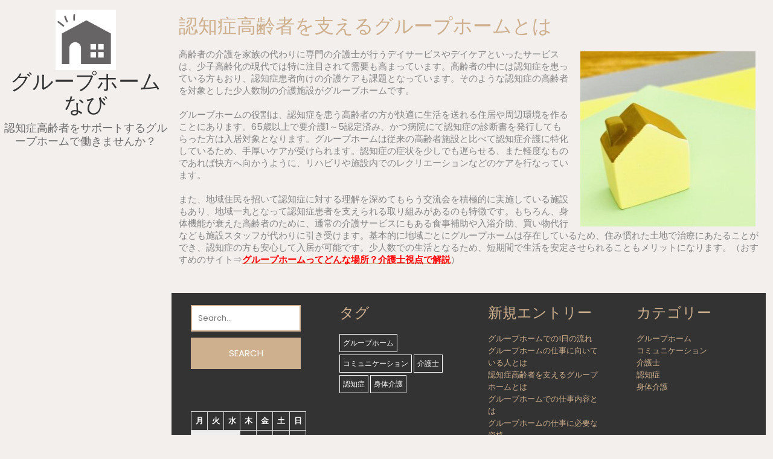

--- FILE ---
content_type: text/html; charset=UTF-8
request_url: http://www.at-bourse.com/
body_size: 42460
content:
<!DOCTYPE html>
<html dir="ltr" lang="ja" prefix="og: https://ogp.me/ns#">
<head>
<meta charset="UTF-8">
<meta name="viewport" content="width=device-width, initial-scale=1">
<title>認知症高齢者を支えるグループホームとは</title>

		<!-- All in One SEO 4.8.3.2 - aioseo.com -->
	<meta name="description" content="高齢者の介護を家族の代わりに専門の介護士が行うデイサービスやデイケアといったサービスは、少子高齢化の現代では特に注目されて需要も高まっています。高齢者の中には認知症を患っている方もおり、認知症患者向けの介護ケアも課題となっています。" />
	<meta name="robots" content="max-image-preview:large" />
	<meta name="keywords" content="認知症,メリット,少人数" />
	<link rel="canonical" href="http://www.at-bourse.com/" />
	<meta name="generator" content="All in One SEO (AIOSEO) 4.8.3.2" />
		<meta property="og:locale" content="ja_JP" />
		<meta property="og:site_name" content="グループホームなび - 認知症高齢者をサポートするグループホームで働きませんか？" />
		<meta property="og:type" content="article" />
		<meta property="og:title" content="認知症高齢者を支えるグループホームとは" />
		<meta property="og:description" content="高齢者の介護を家族の代わりに専門の介護士が行うデイサービスやデイケアといったサービスは、少子高齢化の現代では特に注目されて需要も高まっています。高齢者の中には認知症を患っている方もおり、認知症患者向けの介護ケアも課題となっています。" />
		<meta property="og:url" content="http://www.at-bourse.com/" />
		<meta property="og:image" content="http://www.at-bourse.com/wp-content/uploads/2024/12/logo.png" />
		<meta property="article:published_time" content="2023-02-04T07:20:18+00:00" />
		<meta property="article:modified_time" content="2024-12-23T02:46:55+00:00" />
		<meta name="twitter:card" content="summary_large_image" />
		<meta name="twitter:title" content="認知症高齢者を支えるグループホームとは" />
		<meta name="twitter:description" content="高齢者の介護を家族の代わりに専門の介護士が行うデイサービスやデイケアといったサービスは、少子高齢化の現代では特に注目されて需要も高まっています。高齢者の中には認知症を患っている方もおり、認知症患者向けの介護ケアも課題となっています。" />
		<meta name="twitter:image" content="http://www.at-bourse.com/wp-content/uploads/2024/12/logo.png" />
		<script type="application/ld+json" class="aioseo-schema">
			{"@context":"https:\/\/schema.org","@graph":[{"@type":"BreadcrumbList","@id":"http:\/\/www.at-bourse.com\/#breadcrumblist","itemListElement":[{"@type":"ListItem","@id":"http:\/\/www.at-bourse.com#listItem","position":1,"name":"\u30db\u30fc\u30e0"}]},{"@type":"Organization","@id":"http:\/\/www.at-bourse.com\/#organization","name":"\u30b0\u30eb\u30fc\u30d7\u30db\u30fc\u30e0\u306a\u3073","description":"\u8a8d\u77e5\u75c7\u9ad8\u9f62\u8005\u3092\u30b5\u30dd\u30fc\u30c8\u3059\u308b\u30b0\u30eb\u30fc\u30d7\u30db\u30fc\u30e0\u3067\u50cd\u304d\u307e\u305b\u3093\u304b\uff1f","url":"http:\/\/www.at-bourse.com\/","logo":{"@type":"ImageObject","url":"http:\/\/www.at-bourse.com\/wp-content\/uploads\/2024\/12\/logo.png","@id":"http:\/\/www.at-bourse.com\/#organizationLogo","width":100,"height":100},"image":{"@id":"http:\/\/www.at-bourse.com\/#organizationLogo"}},{"@type":"WebPage","@id":"http:\/\/www.at-bourse.com\/#webpage","url":"http:\/\/www.at-bourse.com\/","name":"\u8a8d\u77e5\u75c7\u9ad8\u9f62\u8005\u3092\u652f\u3048\u308b\u30b0\u30eb\u30fc\u30d7\u30db\u30fc\u30e0\u3068\u306f","description":"\u9ad8\u9f62\u8005\u306e\u4ecb\u8b77\u3092\u5bb6\u65cf\u306e\u4ee3\u308f\u308a\u306b\u5c02\u9580\u306e\u4ecb\u8b77\u58eb\u304c\u884c\u3046\u30c7\u30a4\u30b5\u30fc\u30d3\u30b9\u3084\u30c7\u30a4\u30b1\u30a2\u3068\u3044\u3063\u305f\u30b5\u30fc\u30d3\u30b9\u306f\u3001\u5c11\u5b50\u9ad8\u9f62\u5316\u306e\u73fe\u4ee3\u3067\u306f\u7279\u306b\u6ce8\u76ee\u3055\u308c\u3066\u9700\u8981\u3082\u9ad8\u307e\u3063\u3066\u3044\u307e\u3059\u3002\u9ad8\u9f62\u8005\u306e\u4e2d\u306b\u306f\u8a8d\u77e5\u75c7\u3092\u60a3\u3063\u3066\u3044\u308b\u65b9\u3082\u304a\u308a\u3001\u8a8d\u77e5\u75c7\u60a3\u8005\u5411\u3051\u306e\u4ecb\u8b77\u30b1\u30a2\u3082\u8ab2\u984c\u3068\u306a\u3063\u3066\u3044\u307e\u3059\u3002","inLanguage":"ja","isPartOf":{"@id":"http:\/\/www.at-bourse.com\/#website"},"breadcrumb":{"@id":"http:\/\/www.at-bourse.com\/#breadcrumblist"},"datePublished":"2023-02-04T16:20:18+09:00","dateModified":"2024-12-23T11:46:55+09:00"},{"@type":"WebSite","@id":"http:\/\/www.at-bourse.com\/#website","url":"http:\/\/www.at-bourse.com\/","name":"\u30b0\u30eb\u30fc\u30d7\u30db\u30fc\u30e0\u306a\u3073","description":"\u8a8d\u77e5\u75c7\u9ad8\u9f62\u8005\u3092\u30b5\u30dd\u30fc\u30c8\u3059\u308b\u30b0\u30eb\u30fc\u30d7\u30db\u30fc\u30e0\u3067\u50cd\u304d\u307e\u305b\u3093\u304b\uff1f","inLanguage":"ja","publisher":{"@id":"http:\/\/www.at-bourse.com\/#organization"}}]}
		</script>
		<!-- All in One SEO -->

<link rel='dns-prefetch' href='//fonts.googleapis.com' />
<link rel="alternate" type="application/rss+xml" title="グループホームなび &raquo; フィード" href="http://www.at-bourse.com/feed/" />
<link rel="alternate" type="application/rss+xml" title="グループホームなび &raquo; コメントフィード" href="http://www.at-bourse.com/comments/feed/" />
<link rel="alternate" title="oEmbed (JSON)" type="application/json+oembed" href="http://www.at-bourse.com/wp-json/oembed/1.0/embed?url=http%3A%2F%2Fwww.at-bourse.com%2F" />
<link rel="alternate" title="oEmbed (XML)" type="text/xml+oembed" href="http://www.at-bourse.com/wp-json/oembed/1.0/embed?url=http%3A%2F%2Fwww.at-bourse.com%2F&#038;format=xml" />
<style id='wp-img-auto-sizes-contain-inline-css' type='text/css'>
img:is([sizes=auto i],[sizes^="auto," i]){contain-intrinsic-size:3000px 1500px}
/*# sourceURL=wp-img-auto-sizes-contain-inline-css */
</style>
<style id='wp-emoji-styles-inline-css' type='text/css'>

	img.wp-smiley, img.emoji {
		display: inline !important;
		border: none !important;
		box-shadow: none !important;
		height: 1em !important;
		width: 1em !important;
		margin: 0 0.07em !important;
		vertical-align: -0.1em !important;
		background: none !important;
		padding: 0 !important;
	}
/*# sourceURL=wp-emoji-styles-inline-css */
</style>
<style id='wp-block-library-inline-css' type='text/css'>
:root{--wp-block-synced-color:#7a00df;--wp-block-synced-color--rgb:122,0,223;--wp-bound-block-color:var(--wp-block-synced-color);--wp-editor-canvas-background:#ddd;--wp-admin-theme-color:#007cba;--wp-admin-theme-color--rgb:0,124,186;--wp-admin-theme-color-darker-10:#006ba1;--wp-admin-theme-color-darker-10--rgb:0,107,160.5;--wp-admin-theme-color-darker-20:#005a87;--wp-admin-theme-color-darker-20--rgb:0,90,135;--wp-admin-border-width-focus:2px}@media (min-resolution:192dpi){:root{--wp-admin-border-width-focus:1.5px}}.wp-element-button{cursor:pointer}:root .has-very-light-gray-background-color{background-color:#eee}:root .has-very-dark-gray-background-color{background-color:#313131}:root .has-very-light-gray-color{color:#eee}:root .has-very-dark-gray-color{color:#313131}:root .has-vivid-green-cyan-to-vivid-cyan-blue-gradient-background{background:linear-gradient(135deg,#00d084,#0693e3)}:root .has-purple-crush-gradient-background{background:linear-gradient(135deg,#34e2e4,#4721fb 50%,#ab1dfe)}:root .has-hazy-dawn-gradient-background{background:linear-gradient(135deg,#faaca8,#dad0ec)}:root .has-subdued-olive-gradient-background{background:linear-gradient(135deg,#fafae1,#67a671)}:root .has-atomic-cream-gradient-background{background:linear-gradient(135deg,#fdd79a,#004a59)}:root .has-nightshade-gradient-background{background:linear-gradient(135deg,#330968,#31cdcf)}:root .has-midnight-gradient-background{background:linear-gradient(135deg,#020381,#2874fc)}:root{--wp--preset--font-size--normal:16px;--wp--preset--font-size--huge:42px}.has-regular-font-size{font-size:1em}.has-larger-font-size{font-size:2.625em}.has-normal-font-size{font-size:var(--wp--preset--font-size--normal)}.has-huge-font-size{font-size:var(--wp--preset--font-size--huge)}.has-text-align-center{text-align:center}.has-text-align-left{text-align:left}.has-text-align-right{text-align:right}.has-fit-text{white-space:nowrap!important}#end-resizable-editor-section{display:none}.aligncenter{clear:both}.items-justified-left{justify-content:flex-start}.items-justified-center{justify-content:center}.items-justified-right{justify-content:flex-end}.items-justified-space-between{justify-content:space-between}.screen-reader-text{border:0;clip-path:inset(50%);height:1px;margin:-1px;overflow:hidden;padding:0;position:absolute;width:1px;word-wrap:normal!important}.screen-reader-text:focus{background-color:#ddd;clip-path:none;color:#444;display:block;font-size:1em;height:auto;left:5px;line-height:normal;padding:15px 23px 14px;text-decoration:none;top:5px;width:auto;z-index:100000}html :where(.has-border-color){border-style:solid}html :where([style*=border-top-color]){border-top-style:solid}html :where([style*=border-right-color]){border-right-style:solid}html :where([style*=border-bottom-color]){border-bottom-style:solid}html :where([style*=border-left-color]){border-left-style:solid}html :where([style*=border-width]){border-style:solid}html :where([style*=border-top-width]){border-top-style:solid}html :where([style*=border-right-width]){border-right-style:solid}html :where([style*=border-bottom-width]){border-bottom-style:solid}html :where([style*=border-left-width]){border-left-style:solid}html :where(img[class*=wp-image-]){height:auto;max-width:100%}:where(figure){margin:0 0 1em}html :where(.is-position-sticky){--wp-admin--admin-bar--position-offset:var(--wp-admin--admin-bar--height,0px)}@media screen and (max-width:600px){html :where(.is-position-sticky){--wp-admin--admin-bar--position-offset:0px}}

/*# sourceURL=wp-block-library-inline-css */
</style><style id='global-styles-inline-css' type='text/css'>
:root{--wp--preset--aspect-ratio--square: 1;--wp--preset--aspect-ratio--4-3: 4/3;--wp--preset--aspect-ratio--3-4: 3/4;--wp--preset--aspect-ratio--3-2: 3/2;--wp--preset--aspect-ratio--2-3: 2/3;--wp--preset--aspect-ratio--16-9: 16/9;--wp--preset--aspect-ratio--9-16: 9/16;--wp--preset--color--black: #000000;--wp--preset--color--cyan-bluish-gray: #abb8c3;--wp--preset--color--white: #ffffff;--wp--preset--color--pale-pink: #f78da7;--wp--preset--color--vivid-red: #cf2e2e;--wp--preset--color--luminous-vivid-orange: #ff6900;--wp--preset--color--luminous-vivid-amber: #fcb900;--wp--preset--color--light-green-cyan: #7bdcb5;--wp--preset--color--vivid-green-cyan: #00d084;--wp--preset--color--pale-cyan-blue: #8ed1fc;--wp--preset--color--vivid-cyan-blue: #0693e3;--wp--preset--color--vivid-purple: #9b51e0;--wp--preset--gradient--vivid-cyan-blue-to-vivid-purple: linear-gradient(135deg,rgb(6,147,227) 0%,rgb(155,81,224) 100%);--wp--preset--gradient--light-green-cyan-to-vivid-green-cyan: linear-gradient(135deg,rgb(122,220,180) 0%,rgb(0,208,130) 100%);--wp--preset--gradient--luminous-vivid-amber-to-luminous-vivid-orange: linear-gradient(135deg,rgb(252,185,0) 0%,rgb(255,105,0) 100%);--wp--preset--gradient--luminous-vivid-orange-to-vivid-red: linear-gradient(135deg,rgb(255,105,0) 0%,rgb(207,46,46) 100%);--wp--preset--gradient--very-light-gray-to-cyan-bluish-gray: linear-gradient(135deg,rgb(238,238,238) 0%,rgb(169,184,195) 100%);--wp--preset--gradient--cool-to-warm-spectrum: linear-gradient(135deg,rgb(74,234,220) 0%,rgb(151,120,209) 20%,rgb(207,42,186) 40%,rgb(238,44,130) 60%,rgb(251,105,98) 80%,rgb(254,248,76) 100%);--wp--preset--gradient--blush-light-purple: linear-gradient(135deg,rgb(255,206,236) 0%,rgb(152,150,240) 100%);--wp--preset--gradient--blush-bordeaux: linear-gradient(135deg,rgb(254,205,165) 0%,rgb(254,45,45) 50%,rgb(107,0,62) 100%);--wp--preset--gradient--luminous-dusk: linear-gradient(135deg,rgb(255,203,112) 0%,rgb(199,81,192) 50%,rgb(65,88,208) 100%);--wp--preset--gradient--pale-ocean: linear-gradient(135deg,rgb(255,245,203) 0%,rgb(182,227,212) 50%,rgb(51,167,181) 100%);--wp--preset--gradient--electric-grass: linear-gradient(135deg,rgb(202,248,128) 0%,rgb(113,206,126) 100%);--wp--preset--gradient--midnight: linear-gradient(135deg,rgb(2,3,129) 0%,rgb(40,116,252) 100%);--wp--preset--font-size--small: 13px;--wp--preset--font-size--medium: 20px;--wp--preset--font-size--large: 36px;--wp--preset--font-size--x-large: 42px;--wp--preset--spacing--20: 0.44rem;--wp--preset--spacing--30: 0.67rem;--wp--preset--spacing--40: 1rem;--wp--preset--spacing--50: 1.5rem;--wp--preset--spacing--60: 2.25rem;--wp--preset--spacing--70: 3.38rem;--wp--preset--spacing--80: 5.06rem;--wp--preset--shadow--natural: 6px 6px 9px rgba(0, 0, 0, 0.2);--wp--preset--shadow--deep: 12px 12px 50px rgba(0, 0, 0, 0.4);--wp--preset--shadow--sharp: 6px 6px 0px rgba(0, 0, 0, 0.2);--wp--preset--shadow--outlined: 6px 6px 0px -3px rgb(255, 255, 255), 6px 6px rgb(0, 0, 0);--wp--preset--shadow--crisp: 6px 6px 0px rgb(0, 0, 0);}:where(.is-layout-flex){gap: 0.5em;}:where(.is-layout-grid){gap: 0.5em;}body .is-layout-flex{display: flex;}.is-layout-flex{flex-wrap: wrap;align-items: center;}.is-layout-flex > :is(*, div){margin: 0;}body .is-layout-grid{display: grid;}.is-layout-grid > :is(*, div){margin: 0;}:where(.wp-block-columns.is-layout-flex){gap: 2em;}:where(.wp-block-columns.is-layout-grid){gap: 2em;}:where(.wp-block-post-template.is-layout-flex){gap: 1.25em;}:where(.wp-block-post-template.is-layout-grid){gap: 1.25em;}.has-black-color{color: var(--wp--preset--color--black) !important;}.has-cyan-bluish-gray-color{color: var(--wp--preset--color--cyan-bluish-gray) !important;}.has-white-color{color: var(--wp--preset--color--white) !important;}.has-pale-pink-color{color: var(--wp--preset--color--pale-pink) !important;}.has-vivid-red-color{color: var(--wp--preset--color--vivid-red) !important;}.has-luminous-vivid-orange-color{color: var(--wp--preset--color--luminous-vivid-orange) !important;}.has-luminous-vivid-amber-color{color: var(--wp--preset--color--luminous-vivid-amber) !important;}.has-light-green-cyan-color{color: var(--wp--preset--color--light-green-cyan) !important;}.has-vivid-green-cyan-color{color: var(--wp--preset--color--vivid-green-cyan) !important;}.has-pale-cyan-blue-color{color: var(--wp--preset--color--pale-cyan-blue) !important;}.has-vivid-cyan-blue-color{color: var(--wp--preset--color--vivid-cyan-blue) !important;}.has-vivid-purple-color{color: var(--wp--preset--color--vivid-purple) !important;}.has-black-background-color{background-color: var(--wp--preset--color--black) !important;}.has-cyan-bluish-gray-background-color{background-color: var(--wp--preset--color--cyan-bluish-gray) !important;}.has-white-background-color{background-color: var(--wp--preset--color--white) !important;}.has-pale-pink-background-color{background-color: var(--wp--preset--color--pale-pink) !important;}.has-vivid-red-background-color{background-color: var(--wp--preset--color--vivid-red) !important;}.has-luminous-vivid-orange-background-color{background-color: var(--wp--preset--color--luminous-vivid-orange) !important;}.has-luminous-vivid-amber-background-color{background-color: var(--wp--preset--color--luminous-vivid-amber) !important;}.has-light-green-cyan-background-color{background-color: var(--wp--preset--color--light-green-cyan) !important;}.has-vivid-green-cyan-background-color{background-color: var(--wp--preset--color--vivid-green-cyan) !important;}.has-pale-cyan-blue-background-color{background-color: var(--wp--preset--color--pale-cyan-blue) !important;}.has-vivid-cyan-blue-background-color{background-color: var(--wp--preset--color--vivid-cyan-blue) !important;}.has-vivid-purple-background-color{background-color: var(--wp--preset--color--vivid-purple) !important;}.has-black-border-color{border-color: var(--wp--preset--color--black) !important;}.has-cyan-bluish-gray-border-color{border-color: var(--wp--preset--color--cyan-bluish-gray) !important;}.has-white-border-color{border-color: var(--wp--preset--color--white) !important;}.has-pale-pink-border-color{border-color: var(--wp--preset--color--pale-pink) !important;}.has-vivid-red-border-color{border-color: var(--wp--preset--color--vivid-red) !important;}.has-luminous-vivid-orange-border-color{border-color: var(--wp--preset--color--luminous-vivid-orange) !important;}.has-luminous-vivid-amber-border-color{border-color: var(--wp--preset--color--luminous-vivid-amber) !important;}.has-light-green-cyan-border-color{border-color: var(--wp--preset--color--light-green-cyan) !important;}.has-vivid-green-cyan-border-color{border-color: var(--wp--preset--color--vivid-green-cyan) !important;}.has-pale-cyan-blue-border-color{border-color: var(--wp--preset--color--pale-cyan-blue) !important;}.has-vivid-cyan-blue-border-color{border-color: var(--wp--preset--color--vivid-cyan-blue) !important;}.has-vivid-purple-border-color{border-color: var(--wp--preset--color--vivid-purple) !important;}.has-vivid-cyan-blue-to-vivid-purple-gradient-background{background: var(--wp--preset--gradient--vivid-cyan-blue-to-vivid-purple) !important;}.has-light-green-cyan-to-vivid-green-cyan-gradient-background{background: var(--wp--preset--gradient--light-green-cyan-to-vivid-green-cyan) !important;}.has-luminous-vivid-amber-to-luminous-vivid-orange-gradient-background{background: var(--wp--preset--gradient--luminous-vivid-amber-to-luminous-vivid-orange) !important;}.has-luminous-vivid-orange-to-vivid-red-gradient-background{background: var(--wp--preset--gradient--luminous-vivid-orange-to-vivid-red) !important;}.has-very-light-gray-to-cyan-bluish-gray-gradient-background{background: var(--wp--preset--gradient--very-light-gray-to-cyan-bluish-gray) !important;}.has-cool-to-warm-spectrum-gradient-background{background: var(--wp--preset--gradient--cool-to-warm-spectrum) !important;}.has-blush-light-purple-gradient-background{background: var(--wp--preset--gradient--blush-light-purple) !important;}.has-blush-bordeaux-gradient-background{background: var(--wp--preset--gradient--blush-bordeaux) !important;}.has-luminous-dusk-gradient-background{background: var(--wp--preset--gradient--luminous-dusk) !important;}.has-pale-ocean-gradient-background{background: var(--wp--preset--gradient--pale-ocean) !important;}.has-electric-grass-gradient-background{background: var(--wp--preset--gradient--electric-grass) !important;}.has-midnight-gradient-background{background: var(--wp--preset--gradient--midnight) !important;}.has-small-font-size{font-size: var(--wp--preset--font-size--small) !important;}.has-medium-font-size{font-size: var(--wp--preset--font-size--medium) !important;}.has-large-font-size{font-size: var(--wp--preset--font-size--large) !important;}.has-x-large-font-size{font-size: var(--wp--preset--font-size--x-large) !important;}
/*# sourceURL=global-styles-inline-css */
</style>

<style id='classic-theme-styles-inline-css' type='text/css'>
/*! This file is auto-generated */
.wp-block-button__link{color:#fff;background-color:#32373c;border-radius:9999px;box-shadow:none;text-decoration:none;padding:calc(.667em + 2px) calc(1.333em + 2px);font-size:1.125em}.wp-block-file__button{background:#32373c;color:#fff;text-decoration:none}
/*# sourceURL=/wp-includes/css/classic-themes.min.css */
</style>
<link rel='stylesheet' id='bootstrap-css-css' href='http://www.at-bourse.com/wp-content/themes/classic-wedding/css/bootstrap.css?ver=6.9' type='text/css' media='all' />
<link rel='stylesheet' id='owl.carousel-css-css' href='http://www.at-bourse.com/wp-content/themes/classic-wedding/css/owl.carousel.css?ver=6.9' type='text/css' media='all' />
<link rel='stylesheet' id='classic-wedding-basic-style-css' href='http://www.at-bourse.com/wp-content/themes/classic-wedding/style.css?ver=6.9' type='text/css' media='all' />
<style id='classic-wedding-basic-style-inline-css' type='text/css'>
#button{right: 20px;}.woocommerce ul.products li.product .onsale {right:auto !important; left:.5em !important;}#button{ border-radius: 50%;}
/*# sourceURL=classic-wedding-basic-style-inline-css */
</style>
<link rel='stylesheet' id='classic-wedding-responsive-css' href='http://www.at-bourse.com/wp-content/themes/classic-wedding/css/responsive.css?ver=6.9' type='text/css' media='all' />
<link rel='stylesheet' id='classic-wedding-default-css' href='http://www.at-bourse.com/wp-content/themes/classic-wedding/css/default.css?ver=6.9' type='text/css' media='all' />
<link rel='stylesheet' id='font-awesome-css-css' href='http://www.at-bourse.com/wp-content/themes/classic-wedding/css/fontawesome-all.css?ver=6.9' type='text/css' media='all' />
<link rel='stylesheet' id='kaushan-script-css' href='https://fonts.googleapis.com/css?family=Kaushan+Script&#038;ver=6.9' type='text/css' media='all' />
<link rel='stylesheet' id='classic-wedding-source-body-css' href='https://fonts.googleapis.com/css?family=Poppins%3A0%2C100%2C200%2C300%2C400%2C500%2C600%2C700%2C800%2C900%2C1%2C100%2C1%2C200%2C1%2C300%2C1%2C400%2C1%2C500%2C1%2C600%2C1%2C700%2C1%2C800%2C1%2C900&#038;ver=6.9' type='text/css' media='all' />
<style id='akismet-widget-style-inline-css' type='text/css'>

			.a-stats {
				--akismet-color-mid-green: #357b49;
				--akismet-color-white: #fff;
				--akismet-color-light-grey: #f6f7f7;

				max-width: 350px;
				width: auto;
			}

			.a-stats * {
				all: unset;
				box-sizing: border-box;
			}

			.a-stats strong {
				font-weight: 600;
			}

			.a-stats a.a-stats__link,
			.a-stats a.a-stats__link:visited,
			.a-stats a.a-stats__link:active {
				background: var(--akismet-color-mid-green);
				border: none;
				box-shadow: none;
				border-radius: 8px;
				color: var(--akismet-color-white);
				cursor: pointer;
				display: block;
				font-family: -apple-system, BlinkMacSystemFont, 'Segoe UI', 'Roboto', 'Oxygen-Sans', 'Ubuntu', 'Cantarell', 'Helvetica Neue', sans-serif;
				font-weight: 500;
				padding: 12px;
				text-align: center;
				text-decoration: none;
				transition: all 0.2s ease;
			}

			/* Extra specificity to deal with TwentyTwentyOne focus style */
			.widget .a-stats a.a-stats__link:focus {
				background: var(--akismet-color-mid-green);
				color: var(--akismet-color-white);
				text-decoration: none;
			}

			.a-stats a.a-stats__link:hover {
				filter: brightness(110%);
				box-shadow: 0 4px 12px rgba(0, 0, 0, 0.06), 0 0 2px rgba(0, 0, 0, 0.16);
			}

			.a-stats .count {
				color: var(--akismet-color-white);
				display: block;
				font-size: 1.5em;
				line-height: 1.4;
				padding: 0 13px;
				white-space: nowrap;
			}
		
/*# sourceURL=akismet-widget-style-inline-css */
</style>
<script type="text/javascript" src="http://www.at-bourse.com/wp-includes/js/jquery/jquery.min.js?ver=3.7.1" id="jquery-core-js"></script>
<script type="text/javascript" src="http://www.at-bourse.com/wp-includes/js/jquery/jquery-migrate.min.js?ver=3.4.1" id="jquery-migrate-js"></script>
<script type="text/javascript" src="http://www.at-bourse.com/wp-content/themes/classic-wedding/js/owl.carousel.js?ver=6.9" id="owl.carousel-js-js"></script>
<script type="text/javascript" src="http://www.at-bourse.com/wp-content/themes/classic-wedding/js/bootstrap.js?ver=6.9" id="bootstrap-js-js"></script>
<script type="text/javascript" src="http://www.at-bourse.com/wp-content/themes/classic-wedding/js/theme.js?ver=6.9" id="classic-wedding-theme-js"></script>
<link rel="https://api.w.org/" href="http://www.at-bourse.com/wp-json/" /><link rel="alternate" title="JSON" type="application/json" href="http://www.at-bourse.com/wp-json/wp/v2/pages/10" /><link rel="EditURI" type="application/rsd+xml" title="RSD" href="http://www.at-bourse.com/xmlrpc.php?rsd" />
<meta name="generator" content="WordPress 6.9" />
<link rel='shortlink' href='http://www.at-bourse.com/' />
<style type="text/css">.recentcomments a{display:inline !important;padding:0 !important;margin:0 !important;}</style>	<style type="text/css">
		


	h1.site-title a, p.site-title a {
		color: ;
	}

	span.site-description {
		color: ;
	}


	.rsvp_button a{
		color: ;
	}

	.rsvp_button a{
		border-color: ;
	}

	.rsvp_button a:hover{
		background:  !important;
	}

	.rsvp_button a:hover{
		color: ;
	}

	.rsvp_text p {
		color: ;
	}

	.rsvp_text hr {
		border-color:  !important;
	}

	.bg-color {
		background: ;
	}

	.main-nav a {
		color: ;
	}

	.main-nav a:hover {
		color: ;

	}

	.main-nav ul ul a {
		color: ;
	}

	.main-nav ul ul a:hover {
		color: ;
	}

	.main-nav ul ul {
		background: ;
	}

	.main-nav ul ul li {
		border-color:  !important;
	}

	.header::-webkit-scrollbar-thumb{
		background:  !important;
	}

	.slide-btn a {
		color: ;
	}

	.slide-btn a {
		border-color: ;
	}

	.slide-btn a:hover {
		background:  !important; 
	}

	.slide-btn a:hover {
		color:  !important; 
	}

	.slider-box h1 {
		color: ;
	}

	.slider-box p {
		color: ;
	}

	.slidesection {
		background: ;
	}

	.about_us {
		background: ;
	}

	.img-inner-box img {
		border-color: ;
	}

	.content-inner-box {
		background: ;
	}

	.content-inner-box {
		border-bottom-color: !important;
	}

	.content-inner-box span {
		color: ;
	}

	.content-inner-box span:before, .content-inner-box span:after {
		border-bottom-color:  !important;
		border-top-color: !important;

	}

	.about_us .content-inner-box a {
		color: ;
	}

	.content-inner-box p {
		color: ;
	}

	.copywrap, .copywrap p, .copywrap p a, #footer .copywrap a {
		color:  !important;
	}

	.copywrap {
		background-color:  !important;
	}

	#footer {
		background-color: ;
	}

	#footer h3 {
		color: ;
	}

	#footer p {
		color: ;
	}

	#footer ul li a, #footer a {
		color: ;
	}

	#footer a:hover  {
		color: ;
	}

	</style>
	</head>

<body class="home wp-singular page-template-default page page-id-10 wp-custom-logo wp-embed-responsive wp-theme-classic-wedding">



<a class="screen-reader-text skip-link" href="#content">Skip to content</a>

<div class="row m-0">
  <div class="col-lg-3 col-md-3 bg-color">
    <div class="header">
      <div class="row m-0">
        <div class="col-12 p-0">
          <div class="logo text-center py-5 py-md-3">
            <a href="http://www.at-bourse.com/" class="custom-logo-link" rel="home" aria-current="page"><img width="100" height="100" src="http://www.at-bourse.com/wp-content/uploads/2024/12/logo.png" class="custom-logo" alt="グループホームなび" decoding="async" /></a>                                                                        <p class="site-title"><a href="http://www.at-bourse.com/">グループホームなび</a></p>
                                                                                          <span class="site-description">認知症高齢者をサポートするグループホームで働きませんか？</span>
                                        </div>
        </div>
        <div class="col-lg-12 col-md-6 col-6 align-self-center">
          <div class="toggle-nav text-end text-md-end">
            <button role="tab">MENU</button>
          </div>
        </div>
        <div id="mySidenav" class="nav sidenav">
          <nav id="site-navigation" class="main-nav my-2" role="navigation" aria-label="Top Menu">
            <ul class="mobile_nav">
              <div class="menu"><ul>
<li class="current_page_item"><a href="http://www.at-bourse.com/">ホーム</a></li><li class="page_item page-item-26"><a href="http://www.at-bourse.com/%e3%82%b0%e3%83%ab%e3%83%bc%e3%83%97%e3%83%9b%e3%83%bc%e3%83%a0%e3%81%a7%e3%81%ae1%e6%97%a5%e3%81%ae%e6%b5%81%e3%82%8c/">グループホームでの1日の流れ</a></li>
<li class="page_item page-item-37"><a href="http://www.at-bourse.com/%e3%82%b0%e3%83%ab%e3%83%bc%e3%83%97%e3%83%9b%e3%83%bc%e3%83%a0%e3%81%ae%e4%bb%95%e4%ba%8b%e3%81%ab%e5%90%91%e3%81%84%e3%81%a6%e3%81%84%e3%82%8b%e4%ba%ba%e3%81%a8%e3%81%af/">グループホームの仕事に向いている人とは</a></li>
<li class="page_item page-item-13"><a href="http://www.at-bourse.com/%e3%82%b0%e3%83%ab%e3%83%bc%e3%83%97%e3%83%9b%e3%83%bc%e3%83%a0%e3%81%a7%e3%81%ae%e4%bb%95%e4%ba%8b%e5%86%85%e5%ae%b9%e3%81%a8%e3%81%af/">グループホームでの仕事内容とは</a></li>
<li class="page_item page-item-15"><a href="http://www.at-bourse.com/%e3%82%b0%e3%83%ab%e3%83%bc%e3%83%97%e3%83%9b%e3%83%bc%e3%83%a0%e3%81%ae%e4%bb%95%e4%ba%8b%e3%81%ab%e5%bf%85%e8%a6%81%e3%81%aa%e8%b3%87%e6%a0%bc/">グループホームの仕事に必要な資格</a></li>
<li class="page_item page-item-8"><a href="http://www.at-bourse.com/sitemap/">サイトマップ</a></li>
</ul></div>
            </ul>
            <a href="javascript:void(0)" class="close-button">CLOSE</a>
          </nav>
        </div>
                      </div>
    </div>
  </div>
  <div class="outer-area">
    <div class="scroll-box">

<div class="container">
    <div id="content" class="contentsecwrap">
                <div class="full">
                <section class="site-main">
            		                        <header class="page-header">
                                  
                        </header>
            			
<article id="post-10" class="post-10 page type-page status-publish hentry category-dementia tag-dementia">
	<header class="entry-header">
		<h1 class="entry-title">認知症高齢者を支えるグループホームとは</h1>	</header>
		<div class="entry-content">
		<p><img fetchpriority="high" decoding="async" class="alignright wp-image-21" src="/wp-content/uploads/2024/12/home.jpg" alt="" width="300" height="300" srcset="http://www.at-bourse.com/wp-content/uploads/2024/12/home.jpg 640w, http://www.at-bourse.com/wp-content/uploads/2024/12/home-300x300.jpg 300w, http://www.at-bourse.com/wp-content/uploads/2024/12/home-150x150.jpg 150w" sizes="(max-width: 300px) 100vw, 300px" />高齢者の介護を家族の代わりに専門の介護士が行うデイサービスやデイケアといったサービスは、少子高齢化の現代では特に注目されて需要も高まっています。高齢者の中には認知症を患っている方もおり、認知症患者向けの介護ケアも課題となっています。そのような認知症の高齢者を対象とした少人数制の介護施設がグループホームです。</p>
<p>グループホームの役割は、認知症を患う高齢者の方が快適に生活を送れる住居や周辺環境を作ることにあります。65歳以上で要介護1～5認定済み、かつ病院にて認知症の診断書を発行してもらった方は入居対象となります。グループホームは従来の高齢者施設と比べて認知症介護に特化しているため、手厚いケアが受けられます。認知症の症状を少しでも遅らせる、また軽度なものであれば快方へ向かうように、リハビリや施設内でのレクリエーションなどのケアを行なっています。</p>
<p>また、地域住民を招いて認知症に対する理解を深めてもらう交流会を積極的に実施している施設もあり、地域一丸となって認知症患者を支えられる取り組みがあるのも特徴です。もちろん、身体機能が衰えた高齢者のために、通常の介護サービスにもある食事補助や入浴介助、買い物代行なども施設スタッフが代わりに引き受けます。基本的に地域ごとにグループホームは存在しているため、住み慣れた土地で治療にあたることができ、認知症の方も安心して入居が可能です。少人数での生活となるため、短期間で生活を安定させられることもメリットになります。（おすすめのサイト⇒<a href="http://xn--j9jgje8r9fnk6a8b3gtic0461k2n3a.com" target="_blank" rel="noopener"><strong><span style="color: #ff0000;">グループホームってどんな場所？介護士視点で解説</span></strong></a>）</p>
	</div>
	<div class="clearfix"></div>
		</article>                                                            </section>
            </div>
               
    </div>
</div>

       
  <div class="clear"></div>
  <div id="footer">
    
      
      <div class="footer-widget">
          <div class="container">
          <div class="row">
              <!-- Footer 1 -->
              <div class="col-lg-3 col-md-6 footer-block">
                                        <aside id="search-2" class="widget widget_search">
<form method="get" class="search-form" action="http://www.at-bourse.com/">
	<label>
		<input type="search" class="search-field" placeholder="Search..." value="" name="s">
	</label>
	<input type="submit" class="search-submit" value="Search">
</form></aside><aside id="calendar-2" class="widget widget_calendar"><div id="calendar_wrap" class="calendar_wrap"><table id="wp-calendar" class="wp-calendar-table">
	<caption>2026年1月</caption>
	<thead>
	<tr>
		<th scope="col" aria-label="月曜日">月</th>
		<th scope="col" aria-label="火曜日">火</th>
		<th scope="col" aria-label="水曜日">水</th>
		<th scope="col" aria-label="木曜日">木</th>
		<th scope="col" aria-label="金曜日">金</th>
		<th scope="col" aria-label="土曜日">土</th>
		<th scope="col" aria-label="日曜日">日</th>
	</tr>
	</thead>
	<tbody>
	<tr>
		<td colspan="3" class="pad">&nbsp;</td><td>1</td><td>2</td><td>3</td><td>4</td>
	</tr>
	<tr>
		<td>5</td><td>6</td><td id="today">7</td><td>8</td><td>9</td><td>10</td><td>11</td>
	</tr>
	<tr>
		<td>12</td><td>13</td><td>14</td><td>15</td><td>16</td><td>17</td><td>18</td>
	</tr>
	<tr>
		<td>19</td><td>20</td><td>21</td><td>22</td><td>23</td><td>24</td><td>25</td>
	</tr>
	<tr>
		<td>26</td><td>27</td><td>28</td><td>29</td><td>30</td><td>31</td>
		<td class="pad" colspan="1">&nbsp;</td>
	</tr>
	</tbody>
	</table><nav aria-label="前と次の月" class="wp-calendar-nav">
		<span class="wp-calendar-nav-prev">&nbsp;</span>
		<span class="pad">&nbsp;</span>
		<span class="wp-calendar-nav-next">&nbsp;</span>
	</nav></div></aside>                                </div>

              <!-- Footer 2 -->
              <div class="col-lg-3 col-md-6 footer-block">
                                        <aside id="tag_cloud-2" class="widget widget_tag_cloud"><h3 class="widget-title">タグ</h3><div class="tagcloud"><a href="http://www.at-bourse.com/tag/group-home/" class="tag-cloud-link tag-link-9 tag-link-position-1" style="font-size: 8pt;" aria-label="グループホーム (1個の項目)">グループホーム</a>
<a href="http://www.at-bourse.com/tag/communication/" class="tag-cloud-link tag-link-11 tag-link-position-2" style="font-size: 8pt;" aria-label="コミュニケーション (1個の項目)">コミュニケーション</a>
<a href="http://www.at-bourse.com/tag/caregiver/" class="tag-cloud-link tag-link-7 tag-link-position-3" style="font-size: 8pt;" aria-label="介護士 (1個の項目)">介護士</a>
<a href="http://www.at-bourse.com/tag/dementia/" class="tag-cloud-link tag-link-3 tag-link-position-4" style="font-size: 8pt;" aria-label="認知症 (1個の項目)">認知症</a>
<a href="http://www.at-bourse.com/tag/physical-care/" class="tag-cloud-link tag-link-5 tag-link-position-5" style="font-size: 8pt;" aria-label="身体介護 (1個の項目)">身体介護</a></div>
</aside><aside id="recent-comments-2" class="widget widget_recent_comments"><h3 class="widget-title">最近のコメント</h3><ul id="recentcomments"></ul></aside>                                </div>

              <!-- Footer 3 -->
              <div class="col-lg-3 col-md-6 footer-block">
                                        <aside id="pages-2" class="widget widget_pages"><h3 class="widget-title">新規エントリー</h3>
			<ul>
				<li class="page_item page-item-26"><a href="http://www.at-bourse.com/%e3%82%b0%e3%83%ab%e3%83%bc%e3%83%97%e3%83%9b%e3%83%bc%e3%83%a0%e3%81%a7%e3%81%ae1%e6%97%a5%e3%81%ae%e6%b5%81%e3%82%8c/">グループホームでの1日の流れ</a></li>
<li class="page_item page-item-37"><a href="http://www.at-bourse.com/%e3%82%b0%e3%83%ab%e3%83%bc%e3%83%97%e3%83%9b%e3%83%bc%e3%83%a0%e3%81%ae%e4%bb%95%e4%ba%8b%e3%81%ab%e5%90%91%e3%81%84%e3%81%a6%e3%81%84%e3%82%8b%e4%ba%ba%e3%81%a8%e3%81%af/">グループホームの仕事に向いている人とは</a></li>
<li class="page_item page-item-10 current_page_item"><a href="http://www.at-bourse.com/" aria-current="page">認知症高齢者を支えるグループホームとは</a></li>
<li class="page_item page-item-13"><a href="http://www.at-bourse.com/%e3%82%b0%e3%83%ab%e3%83%bc%e3%83%97%e3%83%9b%e3%83%bc%e3%83%a0%e3%81%a7%e3%81%ae%e4%bb%95%e4%ba%8b%e5%86%85%e5%ae%b9%e3%81%a8%e3%81%af/">グループホームでの仕事内容とは</a></li>
<li class="page_item page-item-15"><a href="http://www.at-bourse.com/%e3%82%b0%e3%83%ab%e3%83%bc%e3%83%97%e3%83%9b%e3%83%bc%e3%83%a0%e3%81%ae%e4%bb%95%e4%ba%8b%e3%81%ab%e5%bf%85%e8%a6%81%e3%81%aa%e8%b3%87%e6%a0%bc/">グループホームの仕事に必要な資格</a></li>
<li class="page_item page-item-8"><a href="http://www.at-bourse.com/sitemap/">サイトマップ</a></li>
			</ul>

			</aside>                                </div>

              <!-- Footer 4 -->
              <div class="col-lg-3 col-md-6 footer-block">
                                        <aside id="categories-2" class="widget widget_categories"><h3 class="widget-title">カテゴリー</h3>
			<ul>
					<li class="cat-item cat-item-8"><a href="http://www.at-bourse.com/category/group-home/">グループホーム</a>
</li>
	<li class="cat-item cat-item-10"><a href="http://www.at-bourse.com/category/communication/">コミュニケーション</a>
</li>
	<li class="cat-item cat-item-6"><a href="http://www.at-bourse.com/category/caregiver/">介護士</a>
</li>
	<li class="cat-item cat-item-2"><a href="http://www.at-bourse.com/category/dementia/">認知症</a>
</li>
	<li class="cat-item cat-item-4"><a href="http://www.at-bourse.com/category/physical-care/">身体介護</a>
</li>
			</ul>

			</aside>                                </div>
          </div>
          </div>
      </div>

          <div class="clear"></div>

    <div class="copywrap text-center">
    	<div class="container">
        <p><a href="https://www.theclassictemplates.com/products/free-wedding-wordpress-theme" target="_blank">Wedding WordPress Theme</a> By Classic Templates</p>
      </div>
    </div>

  </div>

    <a id="button">TOP</a>

<script type="speculationrules">
{"prefetch":[{"source":"document","where":{"and":[{"href_matches":"/*"},{"not":{"href_matches":["/wp-*.php","/wp-admin/*","/wp-content/uploads/*","/wp-content/*","/wp-content/plugins/*","/wp-content/themes/classic-wedding/*","/*\\?(.+)"]}},{"not":{"selector_matches":"a[rel~=\"nofollow\"]"}},{"not":{"selector_matches":".no-prefetch, .no-prefetch a"}}]},"eagerness":"conservative"}]}
</script>
<script id="wp-emoji-settings" type="application/json">
{"baseUrl":"https://s.w.org/images/core/emoji/17.0.2/72x72/","ext":".png","svgUrl":"https://s.w.org/images/core/emoji/17.0.2/svg/","svgExt":".svg","source":{"concatemoji":"http://www.at-bourse.com/wp-includes/js/wp-emoji-release.min.js?ver=6.9"}}
</script>
<script type="module">
/* <![CDATA[ */
/*! This file is auto-generated */
const a=JSON.parse(document.getElementById("wp-emoji-settings").textContent),o=(window._wpemojiSettings=a,"wpEmojiSettingsSupports"),s=["flag","emoji"];function i(e){try{var t={supportTests:e,timestamp:(new Date).valueOf()};sessionStorage.setItem(o,JSON.stringify(t))}catch(e){}}function c(e,t,n){e.clearRect(0,0,e.canvas.width,e.canvas.height),e.fillText(t,0,0);t=new Uint32Array(e.getImageData(0,0,e.canvas.width,e.canvas.height).data);e.clearRect(0,0,e.canvas.width,e.canvas.height),e.fillText(n,0,0);const a=new Uint32Array(e.getImageData(0,0,e.canvas.width,e.canvas.height).data);return t.every((e,t)=>e===a[t])}function p(e,t){e.clearRect(0,0,e.canvas.width,e.canvas.height),e.fillText(t,0,0);var n=e.getImageData(16,16,1,1);for(let e=0;e<n.data.length;e++)if(0!==n.data[e])return!1;return!0}function u(e,t,n,a){switch(t){case"flag":return n(e,"\ud83c\udff3\ufe0f\u200d\u26a7\ufe0f","\ud83c\udff3\ufe0f\u200b\u26a7\ufe0f")?!1:!n(e,"\ud83c\udde8\ud83c\uddf6","\ud83c\udde8\u200b\ud83c\uddf6")&&!n(e,"\ud83c\udff4\udb40\udc67\udb40\udc62\udb40\udc65\udb40\udc6e\udb40\udc67\udb40\udc7f","\ud83c\udff4\u200b\udb40\udc67\u200b\udb40\udc62\u200b\udb40\udc65\u200b\udb40\udc6e\u200b\udb40\udc67\u200b\udb40\udc7f");case"emoji":return!a(e,"\ud83e\u1fac8")}return!1}function f(e,t,n,a){let r;const o=(r="undefined"!=typeof WorkerGlobalScope&&self instanceof WorkerGlobalScope?new OffscreenCanvas(300,150):document.createElement("canvas")).getContext("2d",{willReadFrequently:!0}),s=(o.textBaseline="top",o.font="600 32px Arial",{});return e.forEach(e=>{s[e]=t(o,e,n,a)}),s}function r(e){var t=document.createElement("script");t.src=e,t.defer=!0,document.head.appendChild(t)}a.supports={everything:!0,everythingExceptFlag:!0},new Promise(t=>{let n=function(){try{var e=JSON.parse(sessionStorage.getItem(o));if("object"==typeof e&&"number"==typeof e.timestamp&&(new Date).valueOf()<e.timestamp+604800&&"object"==typeof e.supportTests)return e.supportTests}catch(e){}return null}();if(!n){if("undefined"!=typeof Worker&&"undefined"!=typeof OffscreenCanvas&&"undefined"!=typeof URL&&URL.createObjectURL&&"undefined"!=typeof Blob)try{var e="postMessage("+f.toString()+"("+[JSON.stringify(s),u.toString(),c.toString(),p.toString()].join(",")+"));",a=new Blob([e],{type:"text/javascript"});const r=new Worker(URL.createObjectURL(a),{name:"wpTestEmojiSupports"});return void(r.onmessage=e=>{i(n=e.data),r.terminate(),t(n)})}catch(e){}i(n=f(s,u,c,p))}t(n)}).then(e=>{for(const n in e)a.supports[n]=e[n],a.supports.everything=a.supports.everything&&a.supports[n],"flag"!==n&&(a.supports.everythingExceptFlag=a.supports.everythingExceptFlag&&a.supports[n]);var t;a.supports.everythingExceptFlag=a.supports.everythingExceptFlag&&!a.supports.flag,a.supports.everything||((t=a.source||{}).concatemoji?r(t.concatemoji):t.wpemoji&&t.twemoji&&(r(t.twemoji),r(t.wpemoji)))});
//# sourceURL=http://www.at-bourse.com/wp-includes/js/wp-emoji-loader.min.js
/* ]]> */
</script>
</body>
</html>

--- FILE ---
content_type: text/css
request_url: http://www.at-bourse.com/wp-content/themes/classic-wedding/style.css?ver=6.9
body_size: 25288
content:
/*
Theme Name: Classic Wedding
Theme URI: https://www.theclassictemplates.com/products/free-wedding-wordpress-theme
Author: classictemplate
Author URI: https://www.theclassictemplates.com/
Description: Classic Wedding Theme is perfect for business related to wedding like for wedding planner. You can also use it to showcase your wedding events, wedding gallery, engagement gallery, etc. It can also be used for anniversaries, birthday parties, family functions, catering, boutique flowershop, family gatherings, baby shower, boutiquewedding bands or for art and design, personal, portfolio, girlie or feminine blogs and websites. You can also showcase your romantic journey through this beautiful theme or announce your wedding in an aesthetic manner. The theme has a completely responsive design which looks flawless on all devices. The design of the theme is simple yet attractive and luxurious for people who are ready to tie the knot. It comes with a lot of features for you to create that perfect website. Like featured content and slider, page builder, video display, etc. This theme helps you connect with your guests, as well as share the wedding information and your happy moments. It is optimized for speed to provide an excellent user experience to your website visitors. You can also inform your guests about wedding events, party schedules, and rsvp with this theme in a stylish manner.  
Version: 4.9.2
Tested up to: 6.8
Requires PHP: 5.6
Requires at least: 5.0
License: GNU General Public License
License URI: http://www.gnu.org/licenses/gpl.html
Text Domain: classic-wedding
Tags: blog, entertainment, photography, one-column, two-columns, three-columns, four-columns, grid-layout, left-sidebar, right-sidebar, custom-logo, post-formats, translation-ready, full-width-template, footer-widgets, featured-images, custom-colors, editor-style, wide-blocks, block-styles, custom-header, custom-background, custom-menu, sticky-post, threaded-comments, theme-options, rtl-language-support

Classic Wedding WordPress Theme has been created by classictemplate (theclassictemplates.com), 2020.
Classic Wedding WordPress Theme is released under the terms of GNU GPL
*/

*{
  margin:0;
  padding:0;
  outline:none;
}
:root {
  --first-theme-color: #ceb08e;
  --second-theme-color: #f3efed;
  --third-theme-color: #e8daca;
}
body{
  margin:0;
  padding:0;
  line-height:20px;
  font-size:13px;
  color:#858585;
  font-family: 'Poppins', sans-serif;
  -moz-box-sizing:border-box;
  -webkit-box-sizing:border-box;
  box-sizing:border-box;
  background: var(--second-theme-color);
}
img{
  border:none;
  margin:0;
  padding:0;
  height:auto;
  max-width:100%;
}
p{
  margin:0;
  padding:0;
  font-size: 15px;
}
a{
  text-decoration:none;
  color: var(--first-theme-color);
  word-wrap: break-word;
}
a:hover{
  color:#333;
  text-decoration:none;
}
ol,ul{
  margin:0;
  padding:0;
}
.wp-caption,
.wp-caption-text,
.sticky,
.gallery-caption,
.aligncenter{
  margin:0;
  padding:0;
  max-width:100% !important;
}
.sticky {
  background: #fff;
}
.entry-content ol li,
.entry-content ul li{
  margin-left:15px;
}
ul li ul,
ul li ul li ul,
ol li ol, ol li ol li ol{
  margin-left:10px;
}
h1,h2,h3,h4,h5,h6, h1.site-title a, p.site-title a{
  color:var(--first-theme-color);
  margin:0 0 20px;
  padding:0;
  line-height:1.1;
  font-family: 'Kaushan Script', cursive;
  word-wrap: break-word;
}
h1{
  font-size:32px;
}
h2{
  font-size:30px;
}
h3{
  font-size:24px;
}
h4{
  font-size:20px;
}
h5{
  font-size:18px;
}
h6{
  font-size:14px;
}
.clear{
  clear:both;
}
.alignnone{
  width:100% !important;
}
img.alignleft, .alignleft{
  float:left;
  margin:0 15px 0 0;
  padding:5px;
  border:1px solid #cccccc;
}
img.alignright, .alignright{
  float:right;
  margin:0 0 0 15px;
  padding:5px;
  border:1px solid #cccccc;
}
.left{
  float:left;
}
.right{
  float:right;
}
#comment-nav-above .nav-previous,
#comment-nav-below .nav-previous{
  float:none !important;
  margin:10px 0;
}
ol.comment-list li{
  list-style:none;
  margin-bottom:5px;
}
/* Text meant only for screen readers. */
.screen-reader-text {
  border: 0;
  clip: rect(1px, 1px, 1px, 1px);
  clip-path: inset(50%);
  height: 1px;
  margin: -1px;
  overflow: hidden;
  padding: 0;
  position: absolute;
  width: 1px;
  word-wrap: normal !important;
}
.screen-reader-text:focus {
  background-color: #eee;
  clip: auto !important;
  clip-path: none;
  color: #444;
  display: block;
  font-size: 1em;
  height: auto;
  left: 5px;
  line-height: normal;
  padding: 15px 23px 14px;
  text-decoration: none;
  top: 5px;
  width: auto;
  z-index: 100000; /* Above WP toolbar. */
}
a:focus,input[type='submit']:focus,input[type='search']:focus,textarea:focus,input[type='name']:focus,input[type='email']:focus,.toggle-nav button:focus,a.close-button:focus,#commentform input#email:focus, #commentform input#url:focus,#commentform input#author:focus, #commentform textarea:focus, #commentform input#eazycfc_captcha:focus,.main-nav a:focus,.main-nav ul ul a:focus{
	outline: -webkit-focus-ring-color auto 1px;
}
input:focus{
  border:2px solid #000;
}
.textwidget p a,.entry-content a,.entry-summary a, .comment-content p a{
  text-decoration: underline;
}
/*Clearing floats css*/
.page-links {
  float: unset !important;
  display: inline-flex;
  gap: 5px;
  align-items: center;
  margin:20px auto;
}
.page-links a, .page-links span{
  padding: 10px 15px;
  background: none;
  color: #000;
  border:1px solid #000;
}
.page-links .post-page-numbers.current, .page-links a:hover{
  background-color: var(--first-theme-color) !important;
  border:1px solid #fff;
  color:#fff;
}
/*scroll to top*/
#button{
  background: var(--first-theme-color);
  color: #fff;
  cursor: pointer;
  width: fit-content;
  padding: 5px;
  padding-top: 22px;
  height: 60px;
  aspect-ratio: 1;
  text-align: center;
  position: fixed;
  border-radius: 50%;
  bottom: 60px;
  right: 20px;
  z-index: 9999;
  -moz-border-radius: 0;
  font-size: 15px;
  display: none;
}
/* = wide block css
-------------------------------------- */
/*.alignwide {
  margin-left  : -80px;
  margin-right : -80px;
}
.alignfull {
  margin-left  : calc( -100vw / 2 + 100% / 2 );
  margin-right : calc( -100vw / 2 + 100% / 2 );
  max-width    : 100vw;
}
.alignfull img {
  width: 100vw;
}*/
/*block css*/
.site-main .alignfull, .site-main .alignwide, .postsec-list .alignfull, .postsec-list .alignwide{
  margin-left: 0 !important;
  margin-right: 0 !important;
  margin-bottom: 20px;
}
.site-main .alignfull img, .postsec-list .alignfull img{
  width: 100% !important
}
.site-main .alignnone, .site-main .aligncenter, .postsec-list .alignnone, .postsec-list .aligncenter{
  width: auto !important;
}
.site-main .alignleft, .postsec-list .alignleft{
  margin-right: 10px;
}
.site-main .wp-block-button a:hover, 
.site-main .wp-block-button.is-style-outline .wp-block-button__link:not(.has-background):hover,
.postsec-list .wp-block-button a:hover, 
.postsec-list .wp-block-button.is-style-outline .wp-block-button__link:not(.has-background):hover{
  background: #333333;
  color: #fff !important;
}
.site-main .wp-block-button.is-style-squared a, .postsec-list .wp-block-button.is-style-squared a{
  border-radius: 0px !important;
}
.site-main .wp-block-button__link, .postsec-list .wp-block-button__link{
  background-color: var(--first-theme-color);
  color:#fff !important;
  border-radius: 30px;
  margin-bottom: 10px;
}
.postsec-list .wp-block-button.is-style-outline a{
  background:none;
  border:1px solid var(--first-theme-color) !important;
  color: var(--first-theme-color) !important;
}
.site-main .wp-block-button.is-style-outline a{
  background:  var(--first-theme-color);
  color: #fff !important;
  outline: none !important;
  border:none !important;
}
.site-main .wp-block-button__link{
  text-decoration: none;
}
.wc-block-cart__submit-button .wc-block-components-button__text{
  width: 100%;
}
.wc-block-cart__submit-container a{
  text-decoration: none;
}
.site-main img.alignleft, .site-main .alignleft, .site-main img.alignright, .site-main .alignright,
.postsec-list img.alignleft, .postsec-list .alignleft, .postsec-list img.alignright, .postsec-list .alignright{
  border:none;
}
/*post formate*/
.format-gallery .wp-block-gallery, .format-video figure{
  margin-bottom: 15px;
}
/* = pre loader css
-------------------------------------- */
#preloader {
  position: fixed;
  top: 0;
  left: 0;
  right: 0;
  bottom: 0;
  background-color: #fff;
  z-index: 999999;
}
#status {
  width: 200px;
  height: 200px;
  position: absolute;
  left: 50%;
  top: 50%;
  background-image: url(images/status.gif);
  background-repeat: no-repeat;
  background-position: center;
  margin: -100px 0 0 -100px;
}

/* = top header css
-------------------------------------- */
h1.site-title, p.site-title{
  font-size: 35px;
  margin-bottom: 10px;
}
h1.site-title a, p.site-title a{
  color: #333333;
}
span.site-description {
  font-size: 18px;
  font-family: 'Lora', serif;
  color: #6d6d6d;
}
h1.site-title a:hover {
  text-decoration: unset;
}
.listarticle h2 a:hover,
#sidebar ul li a:hover,
.ftr-4-box ul li.current_page_item a{
  color: var(--first-theme-color);
}
.bg-color{
  background: var(--second-theme-color);
  position: fixed;
  top: auto;
  z-index: 555;
  width: 284px;
  padding: 0;
  left: 0;
  height: 100% !important;
}
.header{
  float: left;
  height: 100%;
  width: 100%;
  overflow-y: scroll;
  overflow-x: hidden;
  padding: 0em 0em 0em 0rem;
  position: relative;
  z-index: 9999999;
}
.scroll-box {
  margin: 0;
  position: relative;
  width: 100%;
  height: 100%;
  overflow: hidden;
}
.outer-area{
  padding-left: 284px;
  overflow: hidden;
  left: 0;
  top: 0;
  width: 100%;
  height: 100%;
  z-index: 111;
}
.header::-webkit-scrollbar-track{
  background-color: #fff;
}
.header::-webkit-scrollbar{
  width: 5px;
  background-color: #fff;
}
.header::-webkit-scrollbar-thumb{
  background-color: var(--first-theme-color);
}
.rsvp_button a {
  border: solid 2px;
  padding: 20px 40px;
  font-size: 25px;
  font-family: 'Lora', serif;
  display: inline-block;
}
.rsvp_button a:hover {
  background: var(--first-theme-color);
  color: #fff;
}
.rsvp_text p {
  font-size: 16px;
  line-height: 1.5;
}
.rsvp_text hr {
  width: 40%;
  border-top: solid 2px var(--first-theme-color);
}
.rsvp_text{
  margin-left: 30px;
}
/* = header css
-------------------------------------- */
.banner-btn a,.pagemore a,.serv-btn a,.woocommerce ul.products li.product .button, .woocommerce #respond input#submit.alt, .woocommerce a.button.alt, .woocommerce button.button.alt, .woocommerce input.button.alt, .woocommerce a.button, .woocommerce button.button, .woocommerce #respond input#submit, #commentform input#submit, .woocommerce-account .addresses .title .edit {
  background: transparent;
  color: var(--first-theme-color);
  padding: 10px 25px;
  display: inline-block;
  font-size: 18px;
  border: solid 2px;
  font-family: 'Lora', serif;
}
.pagemore a:hover,.serv-btn a:hover,
.woocommerce ul.products li.product .button:hover,
.woocommerce #respond input#submit.alt:hover,
.woocommerce a.button.alt:hover,
.woocommerce button.button.alt:hover,
.woocommerce input.button.alt:hover,
.woocommerce a.button:hover,
.woocommerce button.button:hover,
#commentform input#submit:hover,
.woocommerce-account .addresses .title .edit:hover {
  background: var(--first-theme-color);
  color: #fff;
}
.pagemore a{
  text-decoration: none;
}
.woocommerce input#coupon_code{
  padding: 10px !important;
}
.woocommerce table.cart td.actions .input-text, .woocommerce-page #content table.cart td.actions .input-text, .woocommerce-page table.cart td.actions .input-text{
  width: 110px !important;
}
.woocommerce-account .addresses .title .edit{
  text-decoration: none;
  padding: 10px 28px;
  float: left;
  margin: 20px 0px 25px 0px;
}
/* = woocommerce css
-------------------------------------- */

a.added_to_cart.wc-forward {
    background: transparent;
    color: var(--first-theme-color);
    padding: 10px 25px;
    display: table;
    margin: 10px 10px 10px 22px;
    font-weight: bold;
    margin-top: 10px;
    font-size: 18px;
    border: solid 2px;
    font-family: 'Lora', serif;
}
a.added_to_cart.wc-forward:hover {
    background: var(--first-theme-color);
    color: #fff;
}

/* = menus css */
#mySidenav {
  display: inline;
}
.main-nav ul {
  margin: 0;
  padding: 0;
}
.main-nav li {
  display: inline-block;
  position: relative;
  width: 100%;
}
.main-nav a {
  color: #6d6d6d;
  padding: 20px;
  font-size: 15px;
  display: block;
  font-weight: 500;
  text-transform: capitalize;
  position: relative;
}
.main-nav .menu-item-has-children > a::after {
  content: '\f107';
  font-family: 'Font Awesome 5 Free';
  font-weight: 900; 
  display: inline-block;
  width: 0;
  height: 0;
  position: absolute;
  top: auto;
  right: auto;
  margin-left: 10px;
  transform: translateY(-50%);
  pointer-events: none;
  font-size: 12px;
}
.main-nav .menu-item-has-children.current-menu-parent > a::after,
.main-nav .menu-item-has-children.current-menu-ancestor > a::after,
.main-nav .menu-item-has-children.current_page_parent > a::after {
  transform: translateY(-50%) rotate(0deg);
}
.main-nav a:hover {
  color: var(--first-theme-color);
}
.main-nav ul ul {
  position: absolute;
  background: #fff;
  min-width: 250px;
  z-index: 9999;
  top: 98%;
  line-height: 30px;
  opacity: 0;
}
.main-nav ul ul ul {
  left: 100%;
  top: 0%;
}
.main-nav ul ul a {
  color: #333333;
  border: none;
  padding: 10px;
  margin-top: 5px;
}
.main-nav ul ul li {
  float: none;
  display: block;
  text-align: left;
  border-left: none;
  border-right: none !important;
  padding: 0;
  border-bottom: solid 1px #f1f1f1;
}
.main-nav li ul {
  border-top: 3px solid var(--first-theme-color);
  border: 1px solid #EEE;
  box-shadow: 0px 0px 12px -3px rgba(0, 0, 0, 0.4);
}
.main-nav .menu > ul > li.highlight {
  background-color: #006ccc;
}
.main-nav .menu > ul > li.highlight:hover {
  background: transparent;
}
.main-nav .menu-item-has-children:not(.off-canvas):hover > .sub-menu,
.main-nav .menu-item-has-children:not(.off-canvas):focus > .sub-menu,
.main-nav .menu-item-has-children.is-focused:not(.off-canvas) > .sub-menu,
.main-nav .menu-item-has-children:not(.off-canvas)[focus-within] > .sub-menum,
.main-nav .menu-item-has-children:not(.off-canvas):focus-within > .sub-menu {
  opacity: 1;
}
.main-nav ul li:hover > ul {
  opacity: 1;
}
.main-nav li.menu-item-has-children:hover > ul,
.main-nav li.menu-item-has-children:focus > ul,
.main-nav li.menu-item-has-children.focus > ul {
  opacity: 1;
}
.main-nav .sub-menu {
  opacity: 0;
  left: -9999px;
  z-index: 99999;
  width: 200px !important;
}
ul.sub-menu ul.sub-menu {
  left: 0 !important;
  top: 50px;
}
.main-nav .menu-item-has-children:not(.off-canvas):hover > .sub-menu,
.main-nav .menu-item-has-children:not(.off-canvas):focus > .sub-menu,
.main-nav .menu-item-has-children.is-focused:not(.off-canvas) > .sub-menu,
.main-nav .menu-item-has-children:not(.off-canvas)[focus-within] > .sub-menum,
.main-nav .menu-item-has-children:not(.off-canvas):focus-within > .sub-menu {
  display: block;
  left: 0;
  margin-top: 0;
  opacity: 1;
  width: auto;
  min-width: 100%;
}
ul.sub-menu ul.sub-menu {
  left: -9999px;
}
.toggle-nav,
a.close-button {
  display: none;
}
/* = slider section css
-------------------------------------- */
.slidesection img{
  object-fit: cover;
}
.slider-img-color{
  background-color: var(--first-theme-color);
}
.slider-img-color, .slidesection img{
  height: 600px !important;
}
.slider-box {
  position: absolute;
  top: 50%;
  transform: translateY(-50%);
  left: 30%;
  right: 30%;
}
.catwrapslider{
  width:100%;
  position:relative;
  box-sizing:border-box;
}
.slidesection{
  background: #333333;
}
.slidesection img {
  opacity: 0.3;
  object-fit: cover;
  height: 600px;
}
.owl-carousel .owl-item img {
  display: block;
  width: 100%;
  -webkit-transform-style: preserve-3d;
}
.catwrapslider .owl-controls{
  position: absolute;
  top: 50%;
  right:auto;
  left:auto;
  width:100%;
}
.catwrapslider .owl-prev,
.catwrapslider .owl-next {
  position: absolute;
  transform: translateY(-50%);
  top: 50%;
  bottom:15px;
  width:50px;
  height:50px;
  font-size:40px;
  right:0;
  background: transparent;
  color: #fff;
}
.catwrapslider .owl-prev:hover,
.catwrapslider .owl-next:hover{
  background: var(--first-theme-color);
}
.catwrapslider .owl-prev{
  left:10px;
}
.catwrapslider .owl-next{
  right:10px;
}
button.owl-prev span,
button.owl-next span{
  position: absolute;
  top: 25%;
  left: 0;
  right: 0;
}
.owl-prev,
.owl-next {
  border: solid 2px #fff;
  padding: 18px;
}
.catwrapslider{
  height:auto;
}
.slider-box h1 a{
  font-size: 60px;
  color: #fff;
}
.slider-box h1 a:hover{
  color: var(--first-theme-color);
}
.slider-box p {
  color: #fff;
  font-size: 14px;
  letter-spacing: 1px;
}
.slide-btn a {
  color: #fff;
  padding: 12px 35px;
  border:solid 2px #fff;
  font-size: 25px;
  font-family: 'Lora', serif;
  visibility: visible !important;
}
.slide-btn a:hover {
  background: var(--first-theme-color);
  color: #fff;
}

/* = About css
-------------------------------------- */

.about_us {
  margin-top: -130px;
  position: relative;
  z-index: 9;
}
.img-inner-box img {
  border: solid 10px #fff;
}
.title-img {
  background-image: url(images/aboutus.png);
  background-repeat: no-repeat;
  padding: 25px;
  background-position: center top;
}
.content-inner-box span {
  font-size: 20px;
  font-family: 'Lora', serif;
  display: inline-block;
  position: relative;
}
.content-inner-box span:before,
.content-inner-box span:after {
  content: "";
  position: absolute;
  border-bottom: 1px solid var(--first-theme-color);
  border-top: 1px solid var(--first-theme-color);
  top: 10px;
  width: 30%;
}
.content-inner-box span:before {
  right: 100%;
  margin-right: 15px;
}
.content-inner-box span:after {
  left: 100%;
  margin-left: 15px;
}
.content-inner-box {
  background: #fff;
  padding: 150px 150px 50px;
  margin-top: -150px;
  margin-bottom: 8em;
  border-bottom: solid 8px var(--third-theme-color);
}
.content-inner-box h2 {
  font-size: 40px;
}
.content-inner-box p {
  font-size: 16px;
  line-height: 1.8;
}

/* = Page lay out css
-------------------------------------- */
#content {
  direction: ltr;
}
.postsec-list input.search-field,
.postsec-list input.search-submit {
  padding: 15px 10px;
}
.postsec-list .search-form input.search-submit{
  background-color: var(--first-theme-color);
  color: #fff;
  border: 2px solid var(--first-theme-color);
}
.contentsecwrap{
  padding:25px 0;
  clear: both;
}
.contentsecwrap p{
  margin-bottom:20px;
}
.listarticle,aside.widget{
  margin-bottom: 30px;
  padding: 20px;
  border-radius: 5px;
}
.listarticle h2 a{
  color: #333333;
}
.blog-meta{
  font-style:italic;
  margin-bottom:8px;
}
.post-date,
.post-comment{
  display:inline;
  color: #333333;
}
.single_title{
  margin-bottom: 15px;
  font-size: 25px;
}
.post-thumb{
  margin:0 0 15px 0;
}
.postmeta{
  margin-bottom:10px;
  border-top:1px solid #ddd;
  border-bottom:1px solid #ddd;
}
.nav-links .page-numbers{
  padding:10px 15px;
  color:var(--first-theme-color);
  border: solid 2px;
}
span.page-numbers.current, .nav-links .page-numbers:hover{
  background-color: var(--first-theme-color);
  color: #fff;
  border: solid 2px var(--first-theme-color);
}
select{ border:1px solid #ccc; width:100%;}
.nav-links{
  margin: 20px 0;
}
/* label css
---------------------------------------------- */
label{
  margin-bottom: 0;
}
#footer .search-form label, #sidebar .search-form label{
  width: 100%;
}
aside.widget ul, .entry-summary li{
  list-style:none;
}
.listarticle .alignfull, .listarticle .alignwide{
  margin-left: 0;
  margin-right: 0;
}
#recentcomments li{
  background-image:none !important;
}
#recentcomments li a{
  padding-left:0px !important;
}
.textwidget select,table{
  width:100%;
}
nav.navigation.pagination {
    margin: 30px auto;
}
/*--------------------------------------------------------------
## Sidebar Style 
--------------------------------------------------------------*/
#sidebar input[type="text"],
#sidebar input[type="search"],
#footer input[type="search"]{
  border: solid 2px var(--first-theme-color);
  padding: 10px;
  width: 100%;
  margin-bottom: 10px;
}
#sidebar input.search-submit,
#footer input.search-submit,
form.woocommerce-product-search button {
  padding: 10px;
  width: 100%;
  border:none;
  background: var(--first-theme-color);
  font-size: 15px;
  text-transform: uppercase;
  color: #fff;
}
input.search-submit{
  background-color: var(--first-theme-color);
  color: #fff;
  border:none;
  padding: 16px 20px !important;
}
.widget-area .widget::after,
.widget-area .widget::before {
    clear: both;
    content: "";
    display: table;
}
 .entry-title h2:before{
 content: "\f185";
    display: inline-block;
    font-family: FontAwesome;
    margin-right: 5px;
}
#sidebar ul {
    list-style: outside none none;
    padding: 0;
    margin: 0;
}
#sidebar ul ul {
    border-bottom:none;
    padding-bottom: 0;
}
#sidebar ul li {
  padding: 5px;
  padding-left: 30px;
  padding-top: 5px;
  position: relative;
}
#sidebar ul li::before {
  color: var(--first-theme-color);
  content: "\f192";
  display: inline-block;
  font-family: 'Font Awesome 5 Free';
  font-weight: 900;
  font-size: 7px;
  left: 0;
  position: absolute;
  top: 6px;
  margin-left: 2px;
}
#sidebar .widget a,
#sidebar .widget a:visited {
    color: #858585;
}
#sidebar .widget a:hover,
#sidebar .widget a:active {
   color: var(--first-theme-color);
}
#sidebar .widget {
    padding: 20px;
    background: #fff;
    border-radius: 12px;
    box-shadow: 0 0 4px #cfcfcf;
    border-bottom: 3px solid var(--first-theme-color);
}
#sidebar .widget:hover{
    box-shadow: 0 0 20px #cfcfcf;
}
#sidebar .widget_nav_menu ul li{
  padding: 3px 15px 5px 13px;
}
#sidebar .widget_nav_menu ul li a{ 
  line-height: 2.5;
}
#sidebar input[type="search"]{
  margin-bottom: 0px;
}
#sidebar .wp-block-search__button{
  background-color: var(--first-theme-color);
}
#sidebar .wp-block-search__label,
#sidebar .widget-title{
    font-size: 30px;
    color: var(--first-theme-color);
    margin: 0 0 20px;
    padding: 0;
    line-height: 1.1;
    font-family: 'Kaushan Script', cursive;
    word-wrap: break-word;
    font-weight: 500;
}
/*calendar widget*/
.widget_calendar {
    text-align: center;
}
.widget_calendar  h3{
  text-align: left;
}
.widget_calendar caption {
    background: var(--first-theme-color) none repeat scroll 0 0;
    color: #ffffff;
    padding: 5px;
}
.widget_calendar .pad {
    background: #eeeeee none repeat scroll 0 0;
}
.widget_calendar #today {
    background: var(--first-theme-color) none repeat scroll 0 0;
    color: #ffffff;
}
.widget .tagcloud a {
    border: 1px solid #dddddd;
    color: #001837;
    display: inline-block;
    font-size: 16px !important;
    line-height: 1.5;
    margin-bottom: 5px;
    padding: 5px 15px;
}
.widget .tagcloud a:hover {
    border: 1px solid var(--first-theme-color);
    color: var(--first-theme-color);
}
.widget_categories li > a,
.widget_archive li > a {
    display: inline-block;
    min-width: 85%;
}
.search-form .search-submit:focus {
    box-shadow: inherit;
    outline: none;
}
dt {
    font-weight: bold;
}
dd {
    margin: 0 1.5em 1.5em;
}
img {
    height: auto;
    max-width: 100%;
}
table {
    margin: 0 0 1.5em;
    width: 100%;
}
td, th {
    border: 1px solid #ddd;
    padding: 5px;
}
select {
    width: 100%;
    padding: 5px;
}
#footer .tagcloud a {
  border: solid 1px #fff;
  font-size: 12px !important;
  margin: 2px 0;
  display: inline-block;
  color: #fff;
  padding: 5px;
}
.tagcloud a:hover{
  background-color: var(--first-theme-color);
  border-color: var(--first-theme-color);
  color: #fff !important;
}
/*--------------------------------------------------------------
## Posts and pages
--------------------------------------------------------------*/
.postsec-list article.hentry {
    background: #ffffff none repeat scroll 0 0;
    box-shadow: 0 0 4px #cfcfcf;
    padding: 15px 15px;
    position: relative;
    border-radius: 12px;
    margin-bottom: 30px;
}
.postsec-list article.hentry:hover{
    box-shadow: 0 0 20px #cfcfcf;
}
/* = Footer css
------------------------------------------- */
#footer input.search-submit{
  background: var(--first-theme-color);
  color: #fff;
}
#footer{
	background-color: #333333;
	color: #ffffff;
}
.ftr-4-box{
	width:100%;
	float:left;
	margin:0 4% 2% 0;
	box-sizing:border-box;
	padding:35px 0 15px;
}
.widget-column-4 {
	margin-right:0px !important;
}
.ftr-4-box h5{
	font-size:25px;
	color:#fff;
	margin-bottom:0;
	border-bottom:1px solid #303030;
	padding-bottom:15px;
}
.ftr-4-box h5 span{
	font-weight:300;
	color: #fff !important;
}
.ftr-4-box ul{
	margin:0;
	padding:0;
	list-style:inside disc;
}
.ftr-4-box ul li {
	display:block;
	padding:6px 0;
	border-bottom:1px solid #303030;
}
.ftr-4-box ul li a,.ftr-4-box a.readmore span,.copywrap a {
	color:#ffffff;
}
.ftr-4-box p{
	margin-bottom:15px;
}
.copywrap {
	background-color: var(--first-theme-color);
	color: #fff;
  font-size: 18px;
	padding:15px 0;
}
#footer .copywrap a:hover{
  color: #333333;
}


--- FILE ---
content_type: text/css
request_url: http://www.at-bourse.com/wp-content/themes/classic-wedding/css/responsive.css?ver=6.9
body_size: 6126
content:
/* Mobile */
@media screen and (min-width: 320px) and (max-width: 520px) {
  .ftr-4-box {
    width: 100%;
    float: none;
    margin: 0;
    padding: 15px 0;
  }

  .slider-box p {
    display: none;
  }

  .slider-box h1 a{
    font-size: 35px;
    margin-bottom: 40px;
  }

  .rsvp_text hr {
    margin: 20px auto;
  }

  .scroll-box {
    overflow-y: hidden;
    height: auto;
  }

  .about_us {
    margin: 0;
  }

  .content-inner-box {
    padding: 25px;
    margin-top: 0;
  }

  .content-inner-box span:before,
  .content-inner-box span:after {
    width: 10%;
  }

  .bg-color {
    position: static;
    width: auto;
  }

  .outer-area {
    padding: 0;
  }

  .admin-bar #mySidenav {
    margin-top: 30px;
  }

  .outer-area {
    padding-left: 0 !important;
  }
  tr.wc-block-cart-items__row {
    gap: 0.4em;
  }
  td.wc-block-cart-item__total{
    padding-left: 0px !important;
  }
  li.wc-block-grid__product{
    max-width:100% !important;
    float:none;
  }
  .header{
    overflow-y: hidden;
  }
}

@media screen and (min-width: 521px) and (max-width: 767px) {
  .slider-box h1 a{
    font-size: 30px;
  }
  .slider-box {
    top: 27%;
  }
  .slider-box p{
    margin-bottom: 20px;
  }   
}

/* Mobile Portrait View */
@media screen and (max-width:767px) {
  #mySidenav nav#site-navigation {
    background: transparent;
  }

  .header {
    margin-bottom: 20px;
  }

  .slider-img-color,
  .slidesection img {
    height: 300px !important;
  }

  .wpcf7 input[type="text"],
  .wpcf7 input[type="tel"],
  .wpcf7 input[type="email"],
  .wpcf7 textarea {
    width: 100%;
  }

  .slider-box {
    left: 20%;
    right: 20%;
    text-align: center;
  }
  .slide-btn a{
    font-size: 15px;
  }
  .content-inner-box {
    padding:20px;
  }
}

@media screen and (min-width: 768px) and (max-width: 900px) {
  #mySidenav nav#site-navigation {
    background: transparent;
  }

  .slider-box h3 {
    font-size: 50px;
  }

  .rsvp_text hr {
    margin: 20px auto;
  }

  .scroll-box {
    overflow-y: hidden;
    height: auto;
  }

  .slider-box p {
    display: none;
  }

  .admin-bar #mySidenav {
    margin-top: 42px;
  }

  .about_us {
    margin-top: -85px;
  }

  .content-inner-box {
    padding: 30px;
    margin-top: -50px;
  }

  .slider-box h1 a{
    font-size: 30px;
  }

  .slide-btn a {
    font-size: 14px;
    padding: 10px;
  }

  .slider-box {
    top: 40%;
  }

  .catwrapslider .owl-prev,
  .catwrapslider .owl-next {
    width: 35px;
    height: 35px;
    font-size: 20px;
  }

  .postsec-list.grid .post,
  .postsec-list.four-col .post {
    padding: 10px;
  }
  tr.wc-block-cart-items__row {
    gap: 1em;
  }
  li.wc-block-grid__product{
    max-width: 48% !important;
    float: left;
    clear: both;
    margin: 0 1% 2.992em;
    flex: 1 0 48% !important;
  }
  
  .slider-box {
    left: 15%;
    right: 15%;
    text-align: center;
  }
}

@media screen and (min-width: 901px) and (max-width: 991px) {
  .slider-box p{
    margin-bottom: 20px;
  }   
}

@media screen and (max-width: 1000px) {

  .main-nav ul ul,
  .main-nav .sub-menu {
    opacity: 1;
  }

  .main-nav .sub-menu {
    margin-left: 25px;
  }

  .main-nav li ul {
    border: none;
    box-shadow: none;
    border-top: none !important;
  }

  .main-nav .sub-menu li {
    border-bottom: none;
  }

  .outer-area {
    padding-left: 274px;
  }

  .toggle-nav button {
    font-weight: 500;
    border: none;
    background: transparent;
    border: solid 2px;
    color: var(--first-theme-color);
    font-size: 22px;
    padding: 13px;
  }

  .sidenav {
    height: 100%;
    width: 100%;
    position: fixed;
    z-index: 99999;
    left: 0;
    top: -110%;
    overflow-x: hidden;
    transition: 0.5s top ease-in-out;
    overflow-y: scroll;
    background: #333333;
    opacity: 0.9;
    visibility: hidden;
  }

  body.show-main-menu .sidenav {
    visibility: visible;
    top: 0;
    transition: 0.5s top ease-in-out;
  }

  .rsvp_button a {
    padding: 13px;
  }

  .sidenav .close-button {
    font-size: 36px;
    display: block !important;
    color: #fff;
    padding: 18px;
    margin-bottom: 30px;
  }

  .sidenav #site-navigation {
    width: 100%;
  }

  .toggle-nav span {
    font-size: 30px;
    cursor: pointer;
    text-align: right;
  }

  .main-nav ul ul li,
  .menubar .nav ul li,
  .toggle-nav {
    display: block;
  }

  .main-nav ul li a {
    padding: 8px;
    text-decoration: none;
    font-size: 15px;
    color: #fff;
    display: block;
    float: none;
    margin: 5px 0;
    border-right: none;
  }

  .main-nav ul li ul li a:before {
    content: "\00BB \00a0";
  }

  .main-nav ul.sub-menu a:hover {
    padding-left: 40px !important;
    color: #fff;
  }

  .main-nav ul ul {
    position: static;
    width: 100%;
    background: transparent;
    border-top-width: 0px;
    border-bottom-width: 0px;
    box-shadow: none;
  }

  .main-nav ul ul a {
    border-bottom: none;
    padding-left: 40px;
  }

  .main-nav ul ul ul.sub-menu a {
    padding-left: 40px;
  }

  .main-nav li {
    padding: 0 15px;
    display: block;
    border-bottom: solid 1px #565656;
  }

  .main-header-box {
    padding-bottom: 15px;
  }

  #mySidenav {
    text-align: left;
    display: inline;
  }

  .main-menu {
    padding: 0em;
  }

  .main-nav ul.sub-menu>li>a:before {
    content: unset;
  }

  .main-nav ul.sub-menu>li>a:hover:before {
    opacity: 0;
    left: 0px;
    width: 0px;
  }

  .main-nav a:hover,
  .main-nav ul ul a:hover {
    color: var(--first-theme-color);
  }
  .breadcrumb a{
    margin-bottom: 10px;
  }
}

@media screen and (min-width: 1000px) and (max-width: 1024px) {
  .slider-box {
    left: 20%;
    right: 20%;
    top: 35%;
  }

  .about_us {
    margin-top: -70px;
  }

  .slider-box h1 a{
    font-size: 40px;
  }
  tr.wc-block-cart-items__row {
    gap: 1em;
  }
}
@media screen and (max-width: 320px){
  .woocommerce ul.products li{
    width: 100% !important;
  }
}
@media screen and (min-width:1700px) and (max-width:1900px){
  .container{
    max-width: 1520px;
  }
}
@media screen and (min-width:1920px) {
  .container{
    max-width: 1620px;
  }
}

--- FILE ---
content_type: text/css
request_url: http://www.at-bourse.com/wp-content/themes/classic-wedding/css/default.css?ver=6.9
body_size: 12019
content:
/* woocommerce CSS
----------------------------------------------*/
span.onsale {    
    right: auto !important;
    left: 15px !important;
    top: 15px !important;
    border-radius: 8px !important;
    margin: 0 !important;
    background: var(--first-theme-color) !important;
    color: #fff !important;
    font-size: 15px !important;
    text-transform: capitalize;
    min-height: 30px !important;
    line-height: 2 !important;
}
.woocommerce #reviews #comment{
  height: auto;
}
.woocommerce #reviews #comments ol.commentlist{
  box-shadow: none;
}
h2.woocommerce-loop-product__title {
    font-size: 18px !important;
}
.woocommerce ul.products li.product .price,
.woocommerce div.product p.price, 
.woocommerce div.product span.price {
    font-size: 15px;
    color: #b7b7b7;
}
.woocommerce-product-details__short-description {
    margin: 10px 0;
}
.woocommerce ul.products li.product .star-rating {
    font-size: 16px;
}
.woocommerce .quantity .qty {
    padding: 9px;
    border-radius: 5px;
    border: solid 2px var(--first-theme-color);
}
.woocommerce table.shop_table {
    border: 2px solid var(--first-theme-color);
}
.entry-content table th, .comment-body table th,
.entry-content table td, .comment-body table td{
    border-bottom: 2px var(--first-theme-color) solid;
}
form.checkout.woocommerce-checkout label,
span.woocommerce-input-wrapper,.woocommerce form .form-row label,span.password-input {
    width: 100%;
}
form.checkout.woocommerce-checkout input[type="text"],
form.checkout.woocommerce-checkout input[type="tel"],
form.checkout.woocommerce-checkout input[type="email"],
.woocommerce form .form-row input.input-text {
    padding: 10px;
}
form.checkout_coupon.woocommerce-form-coupon td{
    border: none !important;
}
nav.woocommerce-MyAccount-navigation ul li {
    border: solid 2px var(--first-theme-color);
    background-color: var(--first-theme-color);
    padding: 10px;
    margin-bottom: 15px;
    list-style: none;
    margin-left: 0;
    font-size: 16px;
    box-shadow: 6px 7px 17px -2px #b1b1b1;
}
nav.woocommerce-MyAccount-navigation ul li:hover{
    background: #fff;    
}
nav.woocommerce-MyAccount-navigation ul li:hover a{
    color: var(--first-theme-color);
}
nav.woocommerce-MyAccount-navigation ul li a{   
    color: #fff;
    text-decoration:none;
}
select.orderby {
    padding: 5px;
    background: transparent;
    border: solid 2px #000000;
}
span.tagged_as {
    display: -webkit-box;
}
.woocommerce ul.cart_list li img, 
.woocommerce ul.product_list_widget li img{
    margin-left: 35px;
    width: 45px;
}
/* Added Woocommerce css*/
.wp-block-woocommerce-cart.alignwide{
  margin-left: auto;
  margin-right: auto;
}
td.wc-block-cart-item__image{
  padding: 16px 0px 16px 16px !important;
}
td.wc-block-cart-item__total,.wc-block-components-totals-item,.wc-block-components-totals-coupon{
  padding-left: 16px !important;
  padding-right: 16px !important;
}
table.wc-block-cart-items.wp-block-woocommerce-cart-line-items-block,.wp-block-woocommerce-cart-order-summary-block{
  border: 1px solid #dcdcdc;
  margin: 0 -1px 24px 0;
  text-align: left;
  width: 100%;
  border-radius: 5px;
}
tr.wc-block-cart-items__header th{
  font-weight: 700;
  padding: 9px 12px !important;
  line-height: 1.5em;
  font-size: 16px;
}
a.wc-block-components-product-name{
  color: #000;
  font-size: 20px;  
  font-weight: 600;
}
a.wc-block-components-product-name,button.wc-block-cart-item__remove-link,a.wc-block-components-totals-coupon-link,
a.components-button.wc-block-components-button.wp-element-button.wc-block-cart__submit-button.contained,
a.wc-block-components-checkout-return-to-cart-button{
  text-decoration: none !important;
}
button.wc-block-cart-item__remove-link{
  font-size: 1em !important;
}
span.wp-block-woocommerce-cart-order-summary-heading-block.wc-block-cart__totals-title{
  text-align: left !important;
}
a.wc-block-components-totals-coupon-link,a.components-button.wc-block-components-button.wp-element-button.wc-block-cart__submit-button.contained,
a.wc-block-components-checkout-return-to-cart-button,.wc-block-components-totals-coupon__button.contained,button.wc-block-components-checkout-place-order-button, .wc-block-cart__submit .wc-block-cart__submit-container a{
  background: none;
  color: var(--first-theme-color);
  border:1px solid var(--first-theme-color);
  border-radius: 0;
  font-weight: 500;
  padding: 10px 25px !important;
  font-size: 15px;
}
span.wp-block-woocommerce-cart-order-summary-heading-block.wc-block-cart__totals-title{
  font-size: 1.5em !important;
  padding: 10px !important;
  display: block !important;
}
.wc-block-components-main.wc-block-cart__main.wp-block-woocommerce-cart-items-block{
  padding-right: 0%;
}
button.wc-block-components-checkout-place-order-button:hover,
a.wc-block-components-totals-coupon-link:hover, a.components-button.wc-block-components-button.wp-element-button.wc-block-cart__submit-button.contained:hover,
a.wc-block-components-checkout-return-to-cart-button:hover, .wc-block-cart__submit .wc-block-cart__submit-container a:hover{
  background:var(--first-theme-color);
  color: #fff;
}
.wc-block-cart__submit .wc-block-cart__submit-container a{
  text-decoration: none;
}
.wp-block-woocommerce-checkout-order-summary-block{
  border: 1px solid #dcdcdc;
}
.wp-block-woocommerce-checkout-order-summary-cart-items-block.wc-block-components-totals-wrapper{
  padding: 10px;
}

li.wc-block-grid__product{
  border: 1px solid #dcdcdc;
  padding: 10px;
  max-width: 30.75% !important;
  float: left;
  margin: 0 3.8% 2.992em 0;
}
.wc-block-grid__product-onsale{
    padding: 5px 10px !important;
    background: #555555 !important;
    color: #fff !important;
    border-color: #555555 !important;
    border-radius: 0px !important;
    font-size: 14px !important;
    top: 5px !important;
    right: 5px !important;
    left: auto !important;
    margin: -0.5em -0.5em 0 0 !important;
}
.wc-block-grid__product-title{
  font-size: 22px !important;
  color: #000 !important;
  font-weight: 600; 
}
a.wc-block-grid__product-link{
  text-decoration: none !important;
}
a.wp-block-button__link.add_to_cart_button.ajax_add_to_cart{
  padding: 10px 12px;
  border-radius: 8px !important;
  font-size: 16px;
}
span.woocommerce-Price-amount.amount{
  font-size: 16px;
}
img.attachment-woocommerce_thumbnail.size-woocommerce_thumbnail{
  width: 100% !important;
}
h2.wp-block-heading.has-text-align-center{
  margin: 10px 0;
}
.woocommerce .posted_in a{
  color: var(--first-theme-color);
}
.woocommerce a.added_to_cart{
  margin-left: 5px;
  padding: 7px 25px;
}
.entry-summary .price ins, .posted_in a,
.woocommerce ul.products li.product .price ins {
  text-decoration: none !important;
}
.woocommerce div.product form.cart div.quantity {
    margin: 0 8px 0 0;
}
.woocommerce div.product form.cart {
    margin: 0.7em 0;
}
.woocommerce nav.woocommerce-pagination ul li span.current, .woocommerce nav.woocommerce-pagination ul li a:hover{
 background-color: var(--first-theme-color);
 color: #fff;
}
/*braedcrumb*/
.breadcrumb a{
    background: none;
    color: var(--first-theme-color);
    border: solid 2px;
    padding: 10px;
    font-weight: 500;
    font-size: 15px !important;
    text-decoration: none;
    align-self: center;
    margin-left: 15px;
}
.breadcrumb a:first-child{
  margin-left: 0;
}
.breadcrumb .current-breadcrumb, .breadcrumb a:hover{
    background: var(--first-theme-color);
    color: #fff;
    border-color:var(--first-theme-color);
}
.breadcrumb .current-breadcrumb{
  padding: 10px;
  font-weight: 500;
  font-size: 14px;
  text-decoration: none;
  margin-bottom: 0;
}
.breadcrumb {
    margin: 30px 0 !important;
    background:none;
    padding: 0;
}

/* Contact form css
-------------------------------------*/
.wpcf7{
	margin:30px 0 0;
	padding:0;
}
.wpcf7 input[type="text"], 
.wpcf7 input[type="tel"], 
.wpcf7 input[type="email"]{
	width:40%;
	border:1px solid #cccccc;
	box-shadow:inset 1px 1px 2px #ccc;
	height:35px;
	padding:0 15px;
	color:#797979;
	margin-bottom:0;
}
.wpcf7 textarea{
	width:60%;
	border:1px solid #cccccc;
	box-shadow:inset 1px 1px 2px #ccc;
	height:150px;
	color:#797979;
	margin-bottom:25px;
	padding:10px;
	padding-right:0;
}
.wpcf7 input[type="submit"]{
	background-color:var(--first-theme-color);
	width:auto;
	border:none;
	cursor:pointer;
	color:#ffffff;
	padding:10px 40px;
	border-radius:3px;
}	

/* Comment form
--------------------------------*/
.site-nav-previous, .nav-previous{
 float:left;
}
.site-nav-next, .nav-next{
 float:right;
}
.nav-previous, .nav-next{
    width: 50%;
}
.nav-next{
    text-align: right;
}
#comments{
    margin:30px 0 0;
    width: 100%;
    border-top: 1px solid #ccc;
    padding-top: 20px;
}
nav#nav-below{
 margin-top:15px;
}
.postmeta {
  padding: 5px 0;
  color: #262626;
  margin: 10px 0;
  border-top: 1px solid #ddd;
  border-bottom: 1px solid #ddd;
  font-size: 13px;
}
.postmeta .post-date,
.postmeta .post-comment,
.postmeta .post-author,
.postmeta .post-time{
  display: inline-flex;
  justify-content: center;
  align-items: center;
}
.post-thumb img {
    height: 350px;
    object-fit: cover;
    border-radius: 12px;
}
.postmeta i, .postmeta svg{
  line-height: unset;
  padding-left: 10px;
}
.postmeta a{
    color:#262626;
}
.postmeta a:hover{
    color:var(--first-theme-color);
}
.breadcrumbs{padding:10px 0; margin-bottom:0;}
ol.commentlist{list-style:none;}
#commentform p{margin:5px 0;}
#commentform label{display:block;}
#commentform input#email, #commentform input#url, #commentform input#author, #commentform textarea, #commentform input#eazycfc_captcha{width:100%; border:1px #ccc solid; padding:10px;}
.form-allowed-tags{display:none;}
ul.errormsg{background:#ffe4e4;}
ul.errormsg li{padding:5px;}
.entry-content table, .comment-body table{ border-collapse:collapse; margin:10px 0;}
.entry-content table td, .entry-content table th, .comment-body table td, .comment-body table th{padding:10px 5px; text-align:left;}
.entry-content table th, .comment-body table th{color:#676767; font-size: 18px; border-bottom:1px #888 solid;}
.entry-content table td, .comment-body table td{border-bottom:1px #ccc solid;}
.fvch-codeblock:hover .comment-form-url{display:block !important;}

/* Comment CSS
------------------------------------------------------*/
.commentlist, ol.commentlist {list-style:none; box-shadow:0 0 5px #666; -moz-box-shadow:0 0 5px #666; -webkit-box-shadow:0 0 5px #666; -khtml-box-shadow:0 0 5px #666; margin:10px 0; background-color:#fff; padding:10px 0;}
.commentlist li, ol.commentlist li { list-style:none; background-image:none !important; padding:0px 15px;}
.commentlist li ol li.depth-2, .commentlist li ol li.depth-3, .commentlist li ol li.depth-4, ol.commentlist li ol li.depth-2, ol.commentlist li ol li.depth-3, ol.commentlist li ol li.depth-4 { border-bottom:none;}
.commentlist li.bypostauthor article, ol.commentlist li.bypostauthor article { background:#f9ffe1;}
.commentlist article, .commentlist li.bypostauthor li article, ol.commentlist li.bypostauthor li article { border:none !important; padding:10px; position:relative; background-color:#fff;}
.commentlist li .fn { font-weight:normal; font-size:15px; font-style:normal;}
.commentlist li.bypostauthor .fn, ol.commentlist li.bypostauthor .fn { color:#000;}
img.avatar { vertical-align:middle; position:static; display:inline-block;}
.commentlist article a time { display:block; clear:both; padding:5px 0 10px; font-size:11px; font-style:italic;}
.commentlist, ol.commentlist p { font-size:14px;}
.commentlist .reply span, ol.commentlist .reply span { display:none;}
.commentlist .reply a, ol.commentlist .reply a { display:block;	padding:10px; text-align:center; background:#f6f6f6; margin:5px 0; border:1px #ddd solid;}
.comment-author.vcard{display:inline-block; margin-right:15px; }
.comment-list ul.children li.comment{background-image:none; padding-left:5px;}

/* 404 pages (Not Found) */
.error404 .page-not-found{
  text-align: center;
  margin: 30px 0 40px 0;
}